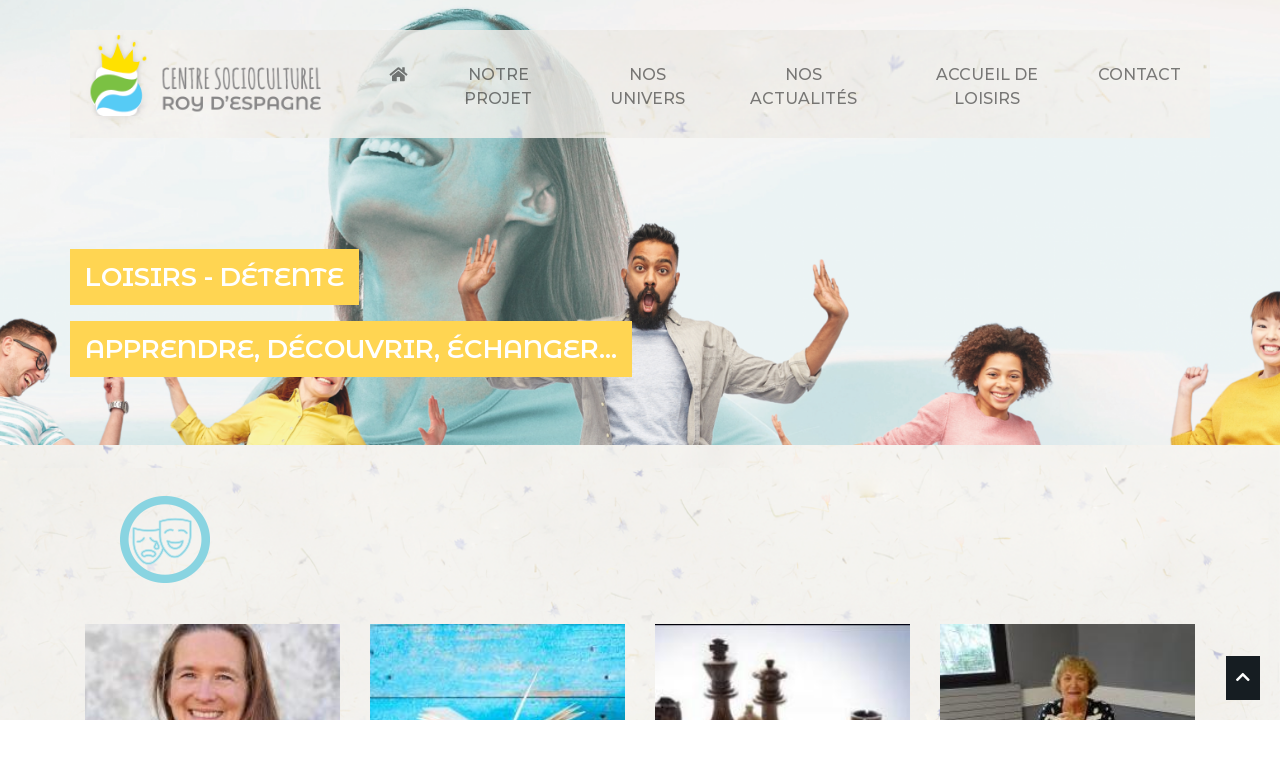

--- FILE ---
content_type: text/html; charset=UTF-8
request_url: https://www.roydes.fr/loisirs-detente
body_size: 3420
content:
<!DOCTYPE html>
<html lang="fr">
<head>
    <title>Loisirs - Détente - Centre socio-culturel du Roy d&#039;Espagne</title>
    <base href="https://www.roydes.fr"/>
    <meta charset="utf-8">
	
    <meta name="viewport" content="width=device-width, initial-scale=1">
    <meta name="description" content="">
    <meta name="keywords" content="">
    <meta name="author" content="Wagaia, agence web sur Marseille">

    <meta name="csrf-token" content="kxgmccrWY4wegf24UQBSZtZS0N4iDiHZduTv1vLL">

    <link rel="stylesheet" href="//fonts.googleapis.com/css?family=Amatic+SC:400,700|Montserrat+Alternates:300,400,500,600,700,800,900|Montserrat:300,400,500,600,700,800,900|Open+Sans:400">
    <link rel="stylesheet" href="//use.fontawesome.com/releases/v5.5.0/css/all.css" integrity="sha384-B4dIYHKNBt8Bc12p+WXckhzcICo0wtJAoU8YZTY5qE0Id1GSseTk6S+L3BlXeVIU" crossorigin="anonymous">

    <link rel="stylesheet" href="//stackpath.bootstrapcdn.com/bootstrap/4.1.3/css/bootstrap.min.css" integrity="sha384-MCw98/SFnGE8fJT3GXwEOngsV7Zt27NXFoaoApmYm81iuXoPkFOJwJ8ERdknLPMO" crossorigin="anonymous">
    <link rel="stylesheet" href="//cdnjs.cloudflare.com/ajax/libs/lightslider/1.1.6/css/lightslider.min.css">
    <link rel="stylesheet" href="//cdnjs.cloudflare.com/ajax/libs/fancybox/3.5.2/jquery.fancybox.min.css" />

    <link rel="stylesheet" href="Projects/Roydes/css/style.css">
    <link rel="stylesheet" href="Projects/Roydes/css/responsive.css">
    <link rel="stylesheet" href="Projects/Roydes/css/custom.css">

    </head>
<body class="univers">
    <header class="image-header container-fluid home-header header-in" style="background-image: url(https://www.roydes.fr/upload/images/913861ef49eddf170df234b56ad2347a.png)">
        <div class="container">
            <div class="row justify-content-md-center">

    <nav class="navbar navbar-expand-lg navbar-light bg-light" id="main-nav">
        <a class="navbar-brand" href="/index.php">
            <img src="Projects/Roydes/img/logo.png" alt="Centre Socioculturel Roy d'Espagne">
        </a>
        <button class="navbar-toggler" type="button" data-toggle="collapse" data-target="#navbarSupportedContent" aria-controls="navbarSupportedContent" aria-expanded="false" aria-label="Afficher le menu">
            <span class="navbar-toggler-icon"></span>
        </button>
        <div class="collapse navbar-collapse" id="navbarSupportedContent">
            <ul class="navbar-nav mr-auto">
				<li class="nav-item ">
					<a href="/index.php" class="nav-link"><i class="fa fa-home" aria-hidden="true"></i></a>
					<img src="Projects/Roydes/img/icons/triangle-2.png" alt="" class="triangle-icon">
				</li>
                                    <li class="nav-item ">
                        <a href="notre-projet" class="nav-link">
                            Notre projet
                        </a>
                        <img src="Projects/Roydes/img/icons/triangle-2.png" alt="" class="triangle-icon">
                    </li>
                                    <li class="nav-item ">
                        <a href="nos-univers" class="nav-link">
                            Nos univers
                        </a>
                        <img src="Projects/Roydes/img/icons/triangle-2.png" alt="" class="triangle-icon">
                    </li>
                                    <li class="nav-item ">
                        <a href="nos-actualites" class="nav-link">
                            Nos actualités
                        </a>
                        <img src="Projects/Roydes/img/icons/triangle-2.png" alt="" class="triangle-icon">
                    </li>
                                    <li class="nav-item ">
                        <a href="accueil-de-loisirs-roy-d-espagne" class="nav-link">
                            Accueil de loisirs
                        </a>
                        <img src="Projects/Roydes/img/icons/triangle-2.png" alt="" class="triangle-icon">
                    </li>
                                    <li class="nav-item ">
                        <a href="contact" class="nav-link">
                            Contact
                        </a>
                        <img src="Projects/Roydes/img/icons/triangle-2.png" alt="" class="triangle-icon">
                    </li>
                            </ul>
        </div>
    </nav>

</div>        </div>

        <div class="container">
            <div class="row header-content">
                <h1><span>Loisirs - Détente</span>
                                                                        <br /><span>Apprendre, découvrir, échanger...</span>
                                                            </h1>
            </div>
        </div>
    </header>

    <main>
        
    <section class="dust-bg">
        <div class="container">

            <div class="row">

                
                                    <div class="col-md-2 text-center">
                        <img src="https://www.roydes.fr/upload/images/b6fa3d9143183b43ec952ebcbe91abae.png" alt="Loisirs - Détente" class="img-responsive" />
                    </div>
                
                <div class="col-md-10">
                    <p> </p>
<p> </p>
                </div>

            </div>

                            <div class="row">
                    <div class="w-100"></div>

                                                    <div class="col-md-3">
                                <article class="event-article">
                                    <a href="theatre">

                                        
                                                                                    <img src="upload/images/f82126ddcc5083b25b012683d37a5163.jpg" alt="Théâtre">
                                        
                                        <h4>Théâtre</h4>
                                        <p>Les cours de théâtre sont ouverts à tous dès l&#039;âge de 8 ans et sont animés par Charlotte Gardette, comédienne et metteur en scène professionnelle.</p>
                                    </a>
                                </article>
                            </div>
                                                    <div class="col-md-3">
                                <article class="event-article">
                                    <a href="club-lecture">

                                        
                                                                                    <img src="upload/images/1e47aee9f552c05271ecc3dc1a31b6da.jpg" alt="Club lecture">
                                        
                                        <h4>Club lecture</h4>
                                        <p>Un atelier pour partager ses lectures, pour échanger autour de ses coups de cœur , pour découvrir des auteurs, pour tisser de nouveaux liens...</p>
                                    </a>
                                </article>
                            </div>
                                                    <div class="col-md-3">
                                <article class="event-article">
                                    <a href="echecs">

                                        
                                                                                    <img src="upload/images/a695f1411d1d0af6401fb5253767a449.jpg" alt="Echecs">
                                        
                                        <h4>Echecs</h4>
                                        <p>Pourquoi apprendre à jouer aux échecs ? Pour s’amuser bien sûr !</p>
                                    </a>
                                </article>
                            </div>
                                                    <div class="col-md-3">
                                <article class="event-article">
                                    <a href="russe">

                                        
                                                                                    <img src="upload/images/373751b98a65e7b72ea158524033e238.jpg" alt="Russe">
                                        
                                        <h4>Russe</h4>
                                        <p>Cours de la langue Russe tous niveaux.</p>
                                    </a>
                                </article>
                            </div>
                                                    <div class="col-md-3">
                                <article class="event-article">
                                    <a href="254-atelier-philo-roydes">

                                        
                                                                                    <img src="upload/images/27a11a62724ab07d816209de1e528cef.jpg" alt="Atelier Philo du Roydes">
                                        
                                        <h4>Atelier Philo du Roydes</h4>
                                        <p>Initiation à la philosophie</p>
                                    </a>
                                </article>
                            </div>
                                                    <div class="col-md-3">
                                <article class="event-article">
                                    <a href="retraite-loisirs-entraide-solidarite">

                                        
                                                                                    <img src="upload/images/66bb749ffaf4b5205d6cdd05de66d5e5.png" alt="Retraite Loisirs Entraide Solidarité 13">
                                        
                                        <h4>Retraite Loisirs Entraide Solidarité 13</h4>
                                        <p>Avec l&#039;ES13, faites ce qu&#039;il vous plait !</p>
                                    </a>
                                </article>
                            </div>
                                                    <div class="col-md-3">
                                <article class="event-article">
                                    <a href="atelier-aquarelle-pastel-sec">

                                        
                                                                                    <img src="upload/images/e7c53938fa54e621b7757895453c0511.jpg" alt="Atelier Aquarelle Pastel sec">
                                        
                                        <h4>Atelier Aquarelle Pastel sec</h4>
                                        <p>Libérez votre créativité autour de l&#039;atelier &quot;Aquarelle Pastel Sec&quot;, un espace où tous, débutants ou initiés, peuvent exprimer leur passion à leur rythme !</p>
                                    </a>
                                </article>
                            </div>
                        
                </div>
            
        </div>
    </section>



    </main>

    <footer class="main-footer">
        <div class="container">

            <a href="#main-nav" class="backToTop js-scrollTo "><i class="fas fa-chevron-up"></i></a>

            <div class="row">
                <div class="col-sm-4">
                    <div class="row">
                        <div class="col">
                            <p class="footer-title light-title">Bienvenue</p>
                            <p class="footer-txt">Nous avons tant à partager avec vous !</p>
                            <div>
                                                                    <a href="https://www.facebook.com/Centre-socioculturel-Roy-dEspagne-288495965377190/" class="rs-btn" target="_blank" id="fb-rs-btn"><i class="fab fa-facebook-f"></i></a>
                                                                                                    <a href="https://www.linkedin.com/" class="rs-btn" target="_blank"><i class="fab fa-linkedin-in"></i></a>
                                                            </div>
                        </div>
                    </div>

                </div>
                <div class="col-sm-4 newsletter-col">
                    <div class="row">
                        <div class="col-sm-6 title-col">
                            <p class="footer-title block-title">Newsletter</p>
                        </div>
                    </div>

                    <div class="row">
                        <div class="col-2 left-col">
                            <i class="fas fa-envelope"></i>
                        </div>
                        <div class="col-10 right-col">
                            <p class="footer-font">S'inscrire à la newsletter </p>
                            <!--<form class="form-inline">
                                <label class="sr-only" for="emailNewsletter">Email</label>
                                <input type="text" class="form-control" id="emailNewsletter" placeholder="Email">
                                <button type="submit" class="btn yellow-btn">OK</button>
                            </form>-->
                            <iframe frameborder="0" scrolling="no" marginheight="0" marginwidth="0" src="https://app.mailjet.com/widget/iframe/259v/a71" width="100%" height="45"></iframe>
                            <p class="footer-font smaller-font">
                                <i>Tenez-vous au courant des derniers évènements</i>
                            </p>
                        </div>
                    </div>
                </div>
                <div class="col-sm-4">
                    <div class="row">
                        <div class="col-sm-6 title-col">
                            <p class="footer-title block-title">Infos</p>
                        </div>
                    </div>

                                            <div class="row">
                            <div class="col-2 left-col">
                                <i class="fas fa-map-marker-alt"></i>
                            </div>
                            <div class="col-10 right-col">
                                <p class="footer-font footer-grey">16 Allée Albeniz, 13008 Marseille</p>
                            </div>
                        </div>
                                                                <div class="row">
                            <div class="col-2 left-col">
                                <i class="fas fa-mobile-alt"></i>
                            </div>
                            <div class="col-10 right-col">
                                <p class="footer-font footer-grey">
                                    <a href="tel:04 91 73 39 82">04 91 73 39 82</a>
                                </p>
                            </div>
                        </div>
                                                                <div class="row">
                            <div class="col-2 left-col">
                                <i class="fas fa-envelope"></i>
                            </div>
                            <div class="col-10 right-col">
                                <p class="footer-font footer-grey">
                                    <a href="mailto:accueil@roydes.fr">accueil@roydes.fr</a>
                                </p>
                            </div>
                        </div>
                                    </div>
            </div>

        </div>
    </footer>

    <footer class="copyright-footer text-center">
        <div class="container">
            <div class="row">
                <div class="col">
                    <p>
                        © 2018 CSC RE - <a href="/mentions-legales">Mentions légales</a> - <a href="https://www.ar-graphiste.fr/" target="_blank">Webdesign Amandine Ridet</a>
                        - <a href="https://wagaia.com" target="_blank">Développement web Wagaia</a>
                    </p>
                </div>
            </div>
        </div>
    </footer>

    
    <script src="//cdnjs.cloudflare.com/ajax/libs/jquery/3.3.1/jquery.min.js"></script>
    <script src="//cdnjs.cloudflare.com/ajax/libs/twitter-bootstrap/4.1.3/js/bootstrap.min.js"></script>
    <script src="//cdnjs.cloudflare.com/ajax/libs/lightslider/1.1.6/js/lightslider.min.js"></script>
    <script src="//cdnjs.cloudflare.com/ajax/libs/popper.js/1.14.3/umd/popper.min.js" integrity="sha384-ZMP7rVo3mIykV+2+9J3UJ46jBk0WLaUAdn689aCwoqbBJiSnjAK/l8WvCWPIPm49" crossorigin="anonymous"></script>
    <script src="//cdn.jsdelivr.net/gh/fancyapps/fancybox@3.5.2/dist/jquery.fancybox.min.js"></script>
    <script src="Projects/Roydes/js/main.js" charset="utf-8"></script>

    </body>
</html>


--- FILE ---
content_type: text/css
request_url: https://www.roydes.fr/Projects/Roydes/css/style.css
body_size: 4108
content:
/*
Logo Colors :
- #FFE100
- #7BC143
- #56CBF5
Font-families :
- 'Montserrat': 300,400,500,600,700 (bold),800,900
*/
/* --GENERAL-- */
html {
  scroll-behavior: smooth;
}

body {
  font-family: 'Montserrat', sans-serif;
  font-size: 1rem;
  color: #878687;
  position: relative;
}

.float-triangles {
  position: absolute;
  width: 250px;
  left: 0;
  top: 37.5%;
  z-index: 0;
}

a:hover, button:hover {
  transition: ease 0.7s;
}

main section {
  padding: 50px 0;
}

main section .container>.row {
  margin-bottom: 40px;
}

/* TYPOGRAPHY */
.section-title {
  font-family: 'Montserrat Alternates', sans-serif;
  text-transform: uppercase;
  font-size: 25px;
  color: #878687;
  text-align: center;
  margin-bottom: 45px;
}

.section-title:before {
  content: ' ';
  height: 10px;
  width: 125px;
  display: block;
  margin: 0 auto;
  margin-bottom: 20px;
}

.section-title:before {
  background-color: #e7e8e6;
}

.dust-bg .section-title:before {
  background-color: white;
}

.cta-title {
  margin-bottom: 0;
  padding-top: 7px;
  padding-bottom: 7px;
  font-size: 43px;
  text-shadow: 1px 1px 1px rgba(0,0,0,0.2);
  background-color: #ffd465;
  font-family: 'Amatic SC', cursive;
  color: #ffffff;
  text-align: center;
  font-weight: 700;
}

.team-section .cta-title {
  margin-bottom: 0;
}

.form-control {
  border-radius: 0;
}

.mg-l-0 {
  margin-left: 0 !important;
}

.mg-r-0 {
  margin-right: 0 !important;
}

.mg-b-0 {
  margin-bottom: 0px !important;
}

/* --COLORS / BG-- */
::-moz-selection {
  color: #878687;
  background: #ffd552;
}

::selection {
  color: #878687;
  background: #ffd552;
}

.dust-bg {
  background-image: url('../img/bg-lg.png');
  background-position: center;
  background-size: cover;
  background-repeat: repeat;
}

.btn {
  border-radius: 0;
  box-shadow: 0 2px 5px 0 rgba(0, 0, 0, .16), 0 2px 10px 0 rgba(0, 0, 0, .12);
  transition: color .15s ease-in-out, background-color .15s ease-in-out, border-color .15s ease-in-out, box-shadow .15s ease-in-out, -webkit-box-shadow .15s ease-in-out;
  font-weight: bold;
}

.btn:hover {
  box-shadow: 0 5px 11px 0 rgba(0, 0, 0, .18), 0 4px 15px 0 rgba(0, 0, 0, .15);
}

.yellow-btn {
  background-color: #ffd465;
  font-family: 'Amatic SC', cursive;
  font-size: 30px;
  color: #878687;
  letter-spacing: 0.05rem;
  padding: 7px 35px;
}

footer .yellow-btn {
  font-family: 'Montserrat', sans-serif;
  font-size: 1rem;
  font-weight: 500;
  padding: .375rem .75rem;
}

.yellow-btn:hover {
  background-color: #ffd552;
}

.white-btn {
  background-color: #ffffff;
  border-color: #ffffff;
  color: #878687;
  font-weight: 500;
}

.white-btn:hover {
  background-color: #878687;
  color: white;
}

.img-cover {
  background-position: center;
  background-size: cover;
  background-repeat: no-repeat;
  min-height: 450px;
}

/* --NAVBAR-- */
.image-header .navbar {
  margin-top: 30px;
  padding-bottom: 3px;
  background-color: rgba(248, 249, 250, 0.60) !important;
  background-image: url('../img/bg-nav.png');
  background-position: center;
  background-size: cover;
  width: 100%;
}

.navbar .navbar-nav .nav-link, .navbar .navbar-nav .nav-link:hover {
  text-transform: uppercase;
  font-weight: 500;
}

.navbar .navbar-nav .nav-link:hover, .navbar-light .navbar-nav .active>.nav-link {
  color: #75c058;
}

.navbar-light .navbar-nav .active>.nav-link {
  font-weight: 600;
}

.navbar-light .navbar-nav .nav-link {
  padding-bottom: 0;
  padding-top: 25px;
  padding-right: 0.8rem;
  padding-left: 0.8rem;
}

.navbar .navbar-nav .nav-item {
  text-align: center;
}

.navbar .navbar-nav .nav-item .triangle-icon {
  margin-top: -10px;
  visibility: hidden;
}

.navbar .navbar-nav .nav-item.active .triangle-icon, .navbar .navbar-nav .nav-item:hover .triangle-icon {
  visibility: visible;
  transition: ease 0.7s;
}

.navbar-brand {
  padding: 0;
  margin-right: 0;
}

.navbar-brand img {
  width: 235px;
  margin-top: -25px;
  margin-right: 55px;
  margin-bottom: -10px;
}

/* FOOTER */
footer.main-footer .backToTop {
  background-color: #161d22;
  color: white;
  text-decoration: none;
  position: fixed;
  bottom: 20px;
  right: 20px;
  padding: 10px;
  display: block;
}

footer.main-footer {
  background-color: #878687;
  color: #ffffff;
  padding-top: 55px;
  position: relative;
}

footer.main-footer .footer-title {
  font-family: 'Montserrat Alternates', sans-serif;
  font-size: 18px;
  padding: 25px 0px 10px;
  display: inline-block;
  margin-bottom: 0;
  font-weight: 600;
}

footer.main-footer .title-col {
  background-color: white;
}

footer.main-footer .footer-title.block-title {
  color: #373b41;
  padding-left: 7px;
  padding-bottom: 20px;
}

footer.main-footer .rs-btn {
  background-color: #ffd465;
  display: inline-block;
  padding: 17px 25px;
  margin-right: 5px;
  color: #373b41;
  margin-top: 40px;
}

footer.main-footer .form-inline {
  flex-wrap: nowrap;
  margin-bottom: 15px;
}

footer.main-footer .form-inline input {
  max-width: 160px;
  border-color: white;
}

footer.main-footer .form-inline .btn {
  box-shadow: none;
}

footer.main-footer .left-col {
  background-color: #4d565c;
  display: flex;
  justify-content: center;
  flex-direction: column;
  align-items: center;
}

footer.main-footer .right-col {
  padding: 20px;
}

footer.main-footer .newsletter-col .right-col {
  padding-bottom: 0;
}

footer.main-footer .footer-font {
  font-family: 'Open Sans', sans-serif;
}

footer.main-footer .footer-font i, p.footer-grey, p.footer-grey a {
  color: #c8c9c9;
}

footer.main-footer .newsletter-col p.smaller-font {
  margin-bottom: 5px;
}

footer.main-footer p.smaller-font {
  font-size: 12px;
}

p.footer-grey {
  margin-bottom: 0;
}

.copyright-footer {
  background-color: #161d22;
  padding: 30px 10px;
}

.copyright-footer p, .copyright-footer a {
  color: #97999a;
}

.copyright-footer a:hover {
  text-decoration: none;
  opacity: 0.7;
}

.copyright-footer p {
  font-size: 12px;
  font-weight: 300;
  margin: 0;
}

/* Image header */
.image-header {
  background-position: center;
  background-size: cover;
  background-repeat: no-repeat;
  height: 540px;
}

.image-header.home-header {
  background-image: url('../img/slider.jpg');
}

.image-header.header-in {
  height: 445px;
}

.image-header.header-1 {
  background-image: url('../img/slider-2.jpg');
}

.image-header.header-2 {
  background-image: url('../img/slider-3.jpg');
}

.header-content {
  height: 100%;
  margin-top: 200px;
}

.header-in .header-content {
  margin-top: 110px;
}

.header-content h1 {
  display: flex;
  flex-direction: column;
  margin-bottom: 50px;
}

.header-in .header-content h1 {
  display: block;
  flex-direction: unset;
}

.header-content h1 span, .header-content h1 small {
  background-color: #ffd552;
  text-transform: uppercase;
}

.header-content h1 span {
  font-family: 'Montserrat Alternates', sans-serif;
  color: white;
  font-size: 52px;
  padding: 15px;
  line-height: 52px;
  max-width: 355px; /*390*/
}

.header-in .header-content h1 span {
  font-size: 26px;
  display: inline-block;
  margin-bottom: 15px;
  line-height: 1;
  max-width: unset;
  font-weight: 600;
}

.header-content h1 small {
  margin-top: 15px;
  font-family: 'Montserrat', sans-serif;
  color: #888788;
  font-size: 16px;
  font-weight: 600;
  padding: 10px 15px;
}

/* HOMEPAGE */
.intro-txt {
  line-height: 2.3;
}

.intro-txt.intro-in {
  line-height: 1.7;
  font-family: 'Montserrat Alternates', sans-serif;
  font-size: 18px;
  font-weight: 600;
}

/* Univers */
.univ-single {
  background-color: white;
  text-align: center;
  box-shadow: 0 1px 3px rgba(0, 0, 0, 0.02), 0 1px 2px rgba(0, 0, 0, 0.1);
  transition: all 0.3s cubic-bezier(.25, .8, .25, 1);
  width: 80%;
  margin: 0 auto 40px;
  display:inline-block;
}

.univ-single:hover {
  box-shadow: 0 14px 28px rgba(0, 0, 0, 0.25), 0 10px 10px rgba(0, 0, 0, 0.22);
}

.univ-single a {
  color: white;
  display: block;
}

.univ-single img {
  margin-top: 50px;
  margin-bottom: 50px;
}

.univ-single a:hover {
  text-decoration: none;
  opacity: 0.8;
}

.univ-single .univ-footer {
  padding-top: 10px;
  padding-bottom: 10px;
  font-size: 34px;
  font-family: 'Amatic SC', cursive;
}

.univ-single .univ-footer {
  background-color: #878687;
}

.univ-single.univ-famille .univ-footer {
  background-color: #92ca72;
}

.univ-single.univ-musique .univ-footer {
  background-color: #fdae7b;
}

.univ-single.univ-loisirs .univ-footer {
  background-color: #84d4df;
}

.univ-single.univ-bienetre .univ-footer {
  background-color: #a788ba;
}

.univ-single.univ-sports .univ-footer {
  background-color: #ffd465;
}

.univ-single.univ-danse .univ-footer {
  background-color: #d78086;
}

/* Search form */
.activities-form {
  position: relative;
  background-color: #878687;
  color: white;
  padding: 20px 30px;
  z-index: 1;
}

.activities-form .row>div {
  padding-left: 30px;
  padding-right: 30px;
}

.activities-form .row:not(.title-row)>div:nth-child(2) {
  padding: 0;
}

.activities-form h3 {
  color: white;
  font-size: 16px;
  font-weight: 500;
  margin-bottom: 20px;
}

.activities-form h3 span {
  color: #ffd465;
}

.activities-form .submit-ctn {
  text-align: center;
}

.activities-form .submit-ctn button {
  margin-bottom: -39px;
}

.activities-form .form-check {
  padding-left: 0;
  margin-bottom: 0;
}

.custom-checkbox .custom-control-label::before {
  border-radius: 0px;
}

.custom-checkbox.round-check .custom-control-label::before, .custom-checkbox.round-check .custom-control-label::after {
  border-radius: 50%;
}

.white-checkbox .custom-control-label::before,
.white-checkbox.custom-checkbox .custom-control-input:checked~.custom-control-label::after,
.white-checkbox .custom-control-input:active~.custom-control-label::before,
.white-checkbox .custom-control-input:checked~.custom-control-label::before {
  background-color: #ffffff;
}

.white-checkbox .custom-control-input:focus~.custom-control-label::before {
  box-shadow: 0 0 0 1px #fff, 0 0 0 0.2rem rgba(255, 212, 101, .25);
}

.white-checkbox.custom-checkbox .custom-control-input:checked~.custom-control-label::after {
  background-image: url("data:image/svg+xml;charset=utf8,%3Csvg xmlns='http://www.w3.org/2000/svg' viewBox='0 0 8 8'%3E%3Cpath fill='%23878687' d='M6.564.75l-3.59 3.612-1.538-1.55L0 4.26 2.974 7.25 8 2.193z'/%3E%3C/svg%3E");
}

.famille-checkbox .custom-control-label::before,
.famille-checkbox.custom-checkbox .custom-control-input:checked~.custom-control-label::after,
.famille-checkbox .custom-control-input:active~.custom-control-label::before,
.famille-checkbox .custom-control-input:checked~.custom-control-label::before {
  background-color: #92ca72;
}

.famille-checkbox .custom-control-input:focus~.custom-control-label::before {
  box-shadow: 0 0 0 1px #fff, 0 0 0 0.2rem rgba(146, 202, 114, .25);
}

.musique-checkbox .custom-control-label::before,
.musique-checkbox.custom-checkbox .custom-control-input:checked~.custom-control-label::after,
.musique-checkbox .custom-control-input:active~.custom-control-label::before,
.musique-checkbox .custom-control-input:checked~.custom-control-label::before {
  background-color: #fdae7b;
}

.musique-checkbox .custom-control-input:focus~.custom-control-label::before {
  box-shadow: 0 0 0 1px #fff, 0 0 0 0.2rem rgba(253, 174, 123, .25);
}

.loisirs-checkbox .custom-control-label::before,
.loisirs-checkbox.custom-checkbox .custom-control-input:checked~.custom-control-label::after,
.loisirs-checkbox .custom-control-input:active~.custom-control-label::before,
.loisirs-checkbox .custom-control-input:checked~.custom-control-label::before {
  background-color: #84d4df;
}

.loisirs-checkbox .custom-control-input:focus~.custom-control-label::before {
  box-shadow: 0 0 0 1px #fff, 0 0 0 0.2rem rgba(132, 212, 223, .25);
}

.bienetre-checkbox .custom-control-label::before,
.bienetre-checkbox.custom-checkbox .custom-control-input:checked~.custom-control-label::after,
.bienetre-checkbox .custom-control-input:active~.custom-control-label::before,
.bienetre-checkbox .custom-control-input:checked~.custom-control-label::before {
  background-color: #a788ba;
}

.bienetre-checkbox .custom-control-input:focus~.custom-control-label::before {
  box-shadow: 0 0 0 1px #fff, 0 0 0 0.2rem rgba(167, 136, 186, .25);
}

.sports-checkbox .custom-control-label::before,
.sports-checkbox.custom-checkbox .custom-control-input:checked~.custom-control-label::after,
.sports-checkbox .custom-control-input:active~.custom-control-label::before,
.sports-checkbox .custom-control-input:checked~.custom-control-label::before {
  background-color: #ffd465;
}

.sports-checkbox .custom-control-input:focus~.custom-control-label::before {
  box-shadow: 0 0 0 1px #fff, 0 0 0 0.2rem rgba(255, 212, 101, .25);
}

.danse-checkbox .custom-control-label::before,
.danse-checkbox.custom-checkbox .custom-control-input:checked~.custom-control-label::after,
.danse-checkbox .custom-control-input:active~.custom-control-label::before,
.danse-checkbox .custom-control-input:checked~.custom-control-label::before {
  background-color: #d78086;
}

.danse-checkbox .custom-control-input:focus~.custom-control-label::before {
  box-shadow: 0 0 0 1px #fff, 0 0 0 0.2rem rgba(215, 128, 134, .25);
}

.activities-form table.checkbox-table {
  width: 100%;
  margin-bottom: 25px;
}

.custom-select {
  border-radius: 0;
  width: auto;
  cursor: pointer;
  max-width: 100%;
}

.custom-select:focus {
  border: none;
  box-shadow: 0 0 0 0.2rem rgba(255, 212, 101, 0.5);
}

.check-flex {
  display: flex;
  flex-direction: column;
  height: 74%;
  justify-content: space-between;
}

.check-flex.border-check {
  border-left: 7px solid rgba(255, 255, 255, 0.5);
  border-right: 7px solid rgba(255, 255, 255, 0.5);
  padding: 0 20px;
}

.check-row {
  display: flex;
}

.check-row .form-group {
  width: 50%;
}

/* EVENTS */
.events-section {
  position: relative;
  padding: 50px 0 5px;
}

.event-article a, .service-article a {
  color: #878687;
  display: block;
}

.event-article a:hover, .service-article a:hover {
  text-decoration: none;
}

.event-article img:not(.play-icon) {
  width: 100%;
  margin-bottom: 25px;
  border-bottom: 7px solid transparent;
}

.event-article a:hover img:not(.play-icon) {
  transition: ease 0.7s;
  border-bottom-color: #84d4df;
}

.event-article h4, .event-article p.event-date {
  margin-bottom: 5px;
}

.event-article h4, .service-article h4 {
  font-size: 18px;
  font-weight: 600;
}

.event-article h4 {
  font-family: 'Montserrat Alternates', sans-serif;
}

.event-article p.event-date, .service-article p {
  font-family: 'Montserrat', sans-serif;
  font-size: 15px;
}

.event-article {
  position: relative;
  margin: 0 0 35px;
}

.event-article. .play-ctn {
  display: none;
}

.event-article.video-thumb .play-ctn {
  display: block;
  position: absolute;
  width: 100%;
  text-align: center;
  margin-top: 70px;
}

/* SERVICES */
.service-article {
  background-color: #ffffff;
  margin-bottom: 20px;
}

.service-article img {
  width: 100%;
}

.service-article .service-body {
  padding: 27px 40px 15px;
}

.service-article h4 {
  margin-bottom: 25px;
}

.service-article p {
  margin-bottom: 0;
}

.service-article .service-footer {
  display: flex;
  justify-content: flex-end;
}

.service-article .view-more-btn {
  display: block;
}

.service-article .view-more-btn .btn-txt {
  font-family: 'Amatic SC', cursive;
  font-size: 27px;
  letter-spacing: 0.07rem;
}

.service-article .view-more-btn .btn-txt span:first-of-type, .service-article .view-more-btn .btn-txt span:last-of-type {
  display: inline-block;
  padding-top: 5px;
  padding-bottom: 5px;
}

.service-article .view-more-btn .btn-txt span:first-of-type {
  padding-left: 25px;
  padding-right: 25px;
  background-color: #878687;
  color: white;
}

.service-article .view-more-btn .btn-txt span:last-of-type {
  padding-right: 15px;
  padding-left: 15px;
  margin-left: -5px;
  background-color: #ffd465;
}

.service-article .view-more-btn .btn-txt span img {
  width: 15px;
}

.service-footer:hover .btn-txt {
  opacity: 0.9;
  transition: 0.7s ease;
}

.partners-title {
  margin-bottom: 30px;
}

#partnersCarrousel img {
  max-width: 70%;
  margin: 0 auto;
  max-height: 125px;
}

#partnersCarrousel li {
  height: 100%;
  display: flex;
  flex-direction: column;
  justify-content: center;
}

/* CS PAGE */
.txt-block, .lead-txt, .color-title {
  padding: 25px 40px;
}

.txt-block.intro-block {
  padding-top: 30px;
  padding-bottom: 30px;
}

.txt-block, .lead-txt {
  margin-bottom: 25px;
}

.txt-block {
  background-color: white;
}

.txt-block p {
  margin-bottom: 10px;
  line-height: 1.5;
  font-size: 18px;
}

.txt-block h3 {
  font-family: 'Montserrat Alternates', sans-serif;
  font-size: 18px;
  color: #75c058;
  font-weight: 600;
  text-transform: uppercase;
  line-height: 2;
  margin-bottom: 20px;
}

.txt-block p:last-of-type {
  margin-bottom: 0px;
}

.txt-block.green-block {
  background-color: #ACD593;
  color: white;
}

.color-title {
  font-family: 'Amatic SC', cursive;
  text-align: center;
  text-transform: uppercase;
  color: white;
}

.color-title h3 {
  font-size: 35px;
  font-weight: 700;
  margin-bottom: 0;
}

.green-bg {
  background-color: #ACD593;
}

.blue-bg {
  background-color: #51C1DE;
}

.yellow-bg {
  background-color: #fbce5f;
}

.square-list {
  list-style: none;
  padding-left: 0;
  margin-bottom: 0;
}

.square-list li {
  line-height: 2;
  margin-bottom: 20px;
}

.square-list li:last-of-type {
  margin-bottom: 0px;
}

.square-list li:before {
  content: "■";
  padding-right: 10px;
  font-size: 23px;
  line-height: 1;
}

.square-list.blue-sq li:before {
  color: #51C1DE;
}

.square-list.green-sq li:before {
  color: #ACD593;
}

.square-list.yellow-sq li:before {
  color: #ffd465;
}

.img-bg {
  background-size: cover;
  background-position: center;
  background-repeat: no-repeat;
  height: calc(100% - 25px);
}

.lead-block {
  height: calc(100% - 25px);
  display: flex;
  flex-direction: column;
}

.lead-block>div.lead-img {
  flex: 1;
}

.lead-block .lead-txt h2 {
  font-weight: 700;
  font-family: 'Montserrat Alternates', sans-serif;
  font-size: 28px;
  line-height: 1.3;
  color: #7d7b7b;
}

.lead-block .lead-txt p, .lead-block .lead-txt a {
  color: white;
}

.lead-block .lead-txt p {
  font-size: 19px;
  line-height: 1.5;
  margin-bottom: 0;
}

/* Team section */
.team-ctn {
  padding-top: 60px;
}

.team-member {
  margin-bottom: 40px;
}

.team-ctn .team-member:last-of-type {
  margin-bottom: 0px;
}

.team-member strong {
  font-weight: 600;
  font-family: 'Montserrat Alternates', sans-serif;
  font-size: 18px;
}

.team-member a {
  color: inherit;
  text-decoration: none;
}

.team-member a:hover {
  opacity: 0.7;
}

/* Triangle DL cta */
.triangle-txt {
  text-align: center;
  padding: 40px 20px;
}

.triangle-txt.green-bg {
  background-color: #75c058;
}

.triangle-txt.blue-bg {
  background-color: #4accf1;
}

.triangle-ctn h3, .triangle-ctn p {
  color: #fff;
}

.triangle-ctn h3 {
  font-family: 'Amatic SC', cursive;
  font-weight: 700;
  font-size: 38px;
}

.triangle-ctn p {
  margin: 0;
  font-weight: 500;
  font-size: 20px;
}

.triangle-peak span {
  display: block;
  width: 0;
  height: 0;
  border-style: solid;
  border-width: 85px 0 85px 110px;
}

.triangle-peak span.green-peak {
  border-color: transparent transparent transparent #76c058;
}

.triangle-peak span.blue-peak {
  border-color: transparent transparent transparent #4accf1;
}

.dl-row {
  margin-top: 60px;
  margin-bottom: 30px !important;
}
.dl-section .dl-row {
  margin-top: 25px;
}

.triangle-ctn {
  display: flex;
}

.triangle-ctn .triangle-txt {
  flex: 1;
}

.dl-ctn {
  height: 100%;
  display: flex;
  justify-content: center;
  flex-direction: column;
  align-items: center;
}

/* Process */
.process-article .txt-block {
  padding: 30px 15px;
  margin-bottom: 10px;
}
.process-article .txt-block p {
  margin-bottom: 0px;
  line-height: 1.8;
  color: #676a6b;
  font-size: 17px;
}
.sticked-cols>div:first-of-type {
  padding-right: 0;
}
.sticked-cols>div:last-of-type {
  padding-left: 0;
}
.sticked-cols .color-title h3 {
  font-family: 'Montserrat', sans-serif;
  font-size: 18px;
  text-transform: none;
}
.sticked-cols .txt-block {
  background-color: #e7e8e6;
}


--- FILE ---
content_type: text/css
request_url: https://www.roydes.fr/Projects/Roydes/css/responsive.css
body_size: 872
content:
/* iPads (portrait and landscape) ----------- */
@media only screen and (min-device-width : 768px) and (max-device-width : 1024px) {
  footer.main-footer .right-col {
    padding-left: 10px;
  }

  footer.main-footer .form-inline input {
    max-width: 120px;
  }

  .events-section .float-triangles {
    width: 110px;
    top: -145px;
  }

  .triangle-txt {
    padding-left: 0;
    padding-right: 0;
  }

  .services-section h2.section-title {
    margin-bottom: 0;
  }

  .service-article {
    height: 100%;
    display: flex;
    flex-direction: column;
    justify-content: space-between;
  }
}

/* iPads (landscape) ----------- */
@media only screen and (min-device-width : 768px) and (max-device-width : 1024px) and (orientation : landscape) {
  /* Styles */
}

/* Smartphones (portrait and landscape) ----------- */
@media only screen and (min-device-width : 320px) and (max-device-width : 480px) {
  .float-triangles {
    display: none;
  }

  /* NAVBAR */
  .navbar-brand img {
    margin-right: 0;
    margin-bottom: 0;
  }

  .navbar-light .navbar-toggler {
    border: none;
  }

  /* FOOTER */
  .rs-btn#fb-rs-btn {
    margin-left: -15px;
  }

  /* IMAGE HEADER */
  .header-content h1 span {
    font-size: 45px;
  }

  /* UNIVERS */
  .univ-single {
    width: 100%;
  }

  .univ-single img {
    margin-top: 25px;
    margin-bottom: 25px;
  }

  /* ACTIVTIES */
  .activities-form {
    padding-left: 15px;
    padding-right: 15px;
  }

  .activities-form .row:not(.title-row)>div:nth-child(2) {
    padding-left: 30px;
    padding-right: 30px;
  }

  .check-flex {
    height: auto;
  }

  .check-flex.border-check {
    border: none;
    padding: 0;
    margin-bottom: 15px;
  }

  .activities-form .submit-ctn {
    margin-top: 25px;
  }

  .activities-form .submit-ctn button {
    width: 90%;
  }

  /* ÉVÈNEMENTS */
  .event-article, .service-article {
    margin-bottom: 40px;
  }

  main section.events-section .container>.row {
    margin-bottom: 0;
  }

  .img-bg {
    min-height: 200px;
    margin-bottom: 25px;
  }

  .triangle-peak span {
    display: none;
  }

  .triangle-ctn {
    flex-direction: column;
  }

  .triangle-ctn .triangle-txt {
    padding-top: 20px;
    padding-bottom: 20px;
  }

  .triangle-xs {
    margin-bottom: 15px;
  }

  .triangle-xs span {
    display: block;
    width: 0;
    height: 0;
    border-style: solid;
    border-width: 70px 172px 0 172px;
  }

  .triangle-xs span.green-peak {
    border-color: #76c058 transparent transparent transparent;
  }

  .triangle-xs span.blue-peak {
    border-color: #4accf1 transparent transparent transparent;
  }

  .sticked-cols>div:first-of-type {
    padding-right: 15px;
  }

  .sticked-cols>div:last-of-type {
    padding-left: 15px;
  }

  .sticked-cols .img-bg {
    height: 300px;
  }
}

/* Small Devices, Tablets */
@media only screen and (max-width : 768px) {

	.c-12 {
		flex: 0 0 100% !important;
		max-width: 100% !important;
	}
	
}


--- FILE ---
content_type: text/css
request_url: https://www.roydes.fr/Projects/Roydes/css/custom.css
body_size: 318
content:
.table-tarif {
    background: #fff;
}

ul li a {
    color: #878687;
}

ul li a:hover {
    color: #444;
    text-decoration: none;
}

body #error-block #message-block {
    background: #ffd465;
    padding: 5px;
}

body #error-block #message-block p {
    color: #595b61;
    font-size: 14px;
    margin: 3px 0 5px;
}

.contact .form-control {
    border: none;
}

.lightSlider,
.lSSlideWrapper,
.lSSlideOuter {
    height: 135px;
}

.image-header.header-in {
    background-position: center;
    background-size: cover;
}

/*
.home .header-content h1 span.hmg {
    margin-top: 15px;
    font-family: 'Montserrat', sans-serif;
    color: #888788;
    font-size: 16px;
    font-weight: 600;
    padding: 10px 15px;
    margin: 0;
    line-height: normal;
}*/

.wc-100 > img {
	width: 100% !important;
}


--- FILE ---
content_type: application/javascript
request_url: https://www.roydes.fr/Projects/Roydes/js/main.js
body_size: 334
content:
$(document).ready(function() {

    // Partner Carrousel
    $("#partnersCarrousel").lightSlider({
        auto: true,
        item: 6,
        loop: true,
        controls: false,
        pager: false,
        slideMove: 2,
        easing: 'cubic-bezier(0.25, 0, 0.25, 1)',
        speed: 1000,
        responsive: [{
            breakpoint: 800,
            settings: {
                item: 3,
                slideMove: 1,
                //slideMargin: 6,
            }
        },
            {
                breakpoint: 480,
                settings: {
                    item: 1,
                    slideMove: 1
                }
            }
        ]
    });

    // Remove H1 on mobile menu show
    $('.navbar-toggler').click(function() {
        $('.row.header-content').toggle();
    });

    // ScrollTo Top
    $('.js-scrollTo').on('click', function() {
        $("html, body").animate({ scrollTop: 0 }, "slow");
        return false;
    });

});
